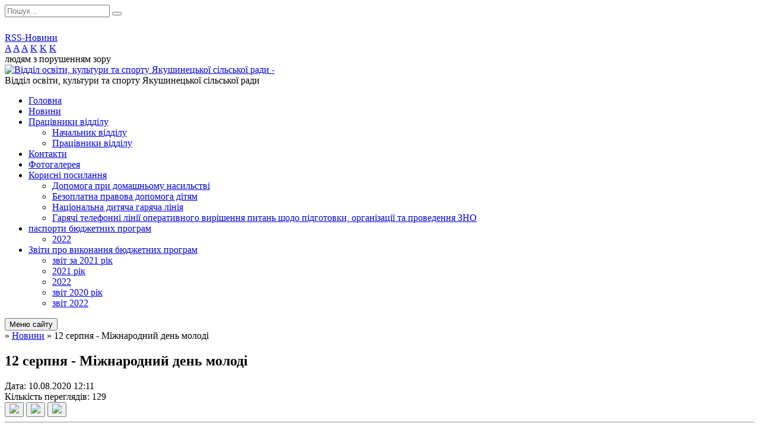

--- FILE ---
content_type: text/html; charset=UTF-8
request_url: https://osv-osvita.gov.ua/news/12-11-46-10-08-2020/
body_size: 16313
content:
<!DOCTYPE html>
<html lang="ua">
<head>
	<!--[if IE]><meta http-equiv="X-UA-Compatible" content="IE=edge"><![endif]-->
	<meta charset="utf-8">
	<meta name="viewport" content="width=device-width, initial-scale=1">
	<!--[if IE]><script>
		document.createElement('header');
		document.createElement('nav');
		document.createElement('main');
		document.createElement('section');
		document.createElement('article');
		document.createElement('aside');
		document.createElement('footer');
		document.createElement('figure');
		document.createElement('figcaption');
	</script><![endif]-->
	<title>12 серпня - Міжнародний день молоді</title>
	<meta name="description" content=". . Бажаєте граючись дізнатись про діяльність Організації Об&amp;#39;єднаних Націй, життя та добробут молоді, права людини, Цілі Сталого Розвитку, участь молоді та виграти класні призи?. Тоді не зволікайте та реєструйтесь на молодіжний батл 12 ">
	<meta name="keywords" content="12, серпня, -, Міжнародний, день, молоді">

	
		<meta property="og:image" content="https://rada.info/upload/users_files/41996790/fffce9e7bfeb90c612f3ddcca0090f18.jpg">
	<meta property="og:image:width" content="1280">
	<meta property="og:image:height" content="486">
				<meta property="og:description" content="

Бажаєте граючись дізнатись про діяльність Організації Об&amp;#39;єднаних Націй, життя та добробут молоді, права людини, Цілі Сталого Розвитку, участь молоді та виграти класні призи?
Тоді не зволікайте та реєструйтесь на молодіжний батл 12 серпня! Вже цієї середи!
&amp;nbsp;Брати участь у батлі можна індивідуально або реєструватися командою.
&amp;nbsp;Починаємо 12 серпня о 17:00.
&amp;nbsp;Гра відбуватиметься на платформі&amp;nbsp;www.open-quiz.com&amp;nbsp;та додатково транслюватиметься на сторінці UNDP Ukraine / ПРООН в Україні та NGO Youth Platform  ГО &amp;quot;Молодіжна Платформа&amp;quot;.
На вас чекають:
&amp;nbsp;П&amp;#39;ять раундів захоплюючих питань,
&amp;nbsp;Цікаві факти про Міжнародний день молоді 12 серпня,
&amp;nbsp;Класні призи: JBL колонка, безпровідні навушники або павербенк з логотипами ООН&amp;nbsp;
Коротка інструкція для участі у квізі:
&amp;nbsp;Збираєте команду (від 1 до 6 учасників/ць), вигадуєте назву та обираєте капітана/ку команди;
&amp;nbsp;Капітан/ка реєструє свою команду за адресою:&amp;nbsp;https://forms.gle/UFoac5PTbesVr4nr9
&amp;nbsp;Підписуєтесь на канал:&amp;nbsp;https://t.me/youthgame, на якому відбуватиметься трансляція питань паралельно із відеотрансляцією;
&amp;nbsp;Після реєстрації, в день гри, перед її початком, організатори надішлють вам посилання на вхід у гру. Кнопки &amp;quot;здати відповідь&amp;quot; нема, що напишете востанню секунду у вікно, те й здалось;
&amp;nbsp;Дивитися трансляцію, де будуть зачитуватися питання та відповіді, можна буде всією командою. Також заздалегідь домовтеся, де ви будете обговорювати питання (це можна робити в Hangouts, Skype, ZOOM, Telegram, чи що там у вас&amp;nbsp;)
&amp;nbsp;Все, що вам потрібно - зареєструвати команду до 18:00 11 серпня та грати!">
		
	
		<meta name="robots" content="">
		
	<link rel="apple-touch-icon" sizes="57x57" href="https://osv.org.ua/apple-icon-57x57.png">
	<link rel="apple-touch-icon" sizes="60x60" href="https://osv.org.ua/apple-icon-60x60.png">
	<link rel="apple-touch-icon" sizes="72x72" href="https://osv.org.ua/apple-icon-72x72.png">
	<link rel="apple-touch-icon" sizes="76x76" href="https://osv.org.ua/apple-icon-76x76.png">
	<link rel="apple-touch-icon" sizes="114x114" href="https://osv.org.ua/apple-icon-114x114.png">
	<link rel="apple-touch-icon" sizes="120x120" href="https://osv.org.ua/apple-icon-120x120.png">
	<link rel="apple-touch-icon" sizes="144x144" href="https://osv.org.ua/apple-icon-144x144.png">
	<link rel="apple-touch-icon" sizes="152x152" href="https://osv.org.ua/apple-icon-152x152.png">
	<link rel="apple-touch-icon" sizes="180x180" href="https://osv.org.ua/apple-icon-180x180.png">
	<link rel="icon" type="image/png" sizes="192x192"  href="https://osv.org.ua/android-icon-192x192.png">
	<link rel="icon" type="image/png" sizes="32x32" href="https://osv.org.ua/favicon-32x32.png">
	<link rel="icon" type="image/png" sizes="96x96" href="https://osv.org.ua/favicon-96x96.png">
	<link rel="icon" type="image/png" sizes="16x16" href="https://osv.org.ua/favicon-16x16.png">
	<link rel="manifest" href="https://osv.org.ua/manifest.json">
	<meta name="msapplication-TileColor" content="#ffffff">
	<meta name="msapplication-TileImage" content="https://osv.org.ua/ms-icon-144x144.png">
	<meta name="theme-color" content="#ffffff">

	<link href="https://fonts.googleapis.com/css?family=Merriweather:400i,700|Roboto:400,400i,700,700i&amp;subset=cyrillic-ext" rel="stylesheet">
	<link rel="stylesheet" href="//osv.org.ua/themes/nature/css/styles_vip.css?ver=1.11">
	<link rel="stylesheet" href="//osv.org.ua/themes/nature/css/10960/theme_vip.css?v=1769176072">
	<!--[if lt IE 9]>
	<script src="https://oss.maxcdn.com/html5shiv/3.7.2/html5shiv.min.js"></script>
	<script src="https://oss.maxcdn.com/respond/1.4.2/respond.min.js"></script>
	<![endif]-->
	<!--[if gte IE 9]>
	<style type="text/css">
		.gradient { filter: none; }
	</style>
	<![endif]-->

</head>
<body class=" right">


		<div id="all_screen">

						<section class="search_menu">
				<div class="wrap">
					<div class="row">
						<div class="grid-25 fl">
							<form action="https://osv-osvita.gov.ua/search/" class="search">
								<input type="text" name="q" value="" placeholder="Пошук..." required>
								<button type="submit" name="search" value="y"><i class="fa fa-search"></i></button>
							</form>
							<a id="alt_version_eye" href="//alt.osv-osvita.gov.ua/"><i class="far fa-eye"></i></a>
						</div>
						<div class="grid-75">
							<div class="row">
								<div class="grid-25" style="padding-top: 13px;">
									<div id="google_translate_element"></div>
								</div>
								<div class="grid-25" style="padding-top: 13px;">
									<a href="https://osv.org.ua/rss/10960/" class="rss"><span><i class="fa fa-rss"></i></span> RSS-Новини</a>
								</div>
								<div class="grid-50 alt_version_block">

									<div class="alt_version">
										<div class="control_button">
											<a href="//alt.osv-osvita.gov.ua/?view=text-small" class="text-small" rel="nofollow">A</a>
											<a href="//alt.osv-osvita.gov.ua/?view=text-medium" class="text-medium" rel="nofollow">A</a>
											<a href="//alt.osv-osvita.gov.ua/?view=text-large" class="text-large" rel="nofollow">A</a>
											<a href="//alt.osv-osvita.gov.ua/?view=text-color-normal" class="text-color-normal" rel="nofollow">K</a>
											<a href="//alt.osv-osvita.gov.ua/?view=text-color-inverse" class="text-color-inverse" rel="nofollow">K</a>
											<a href="//alt.osv-osvita.gov.ua/?view=text-color-colored" class="text-color-colored" rel="nofollow">K</a>
										</div>
										<div class="for_people">
											людям з порушенням зору
										</div>
										<div class="clearfix"></div>
									</div>

								</div>
								<div class="clearfix"></div>
							</div>
						</div>
						<div class="clearfix"></div>
					</div>
				</div>
			</section>
			
			<header>
				<div class="wrap">
					<div class="row">

						<div class="grid-25 logo fl">
							<a href="https://osv-osvita.gov.ua/" id="logo">
								<img src="https://rada.info/upload/users_files/41996790/gerb/Jakushinci_gerb.png" alt="Відділ освіти, культури та спорту Якушинецької сільської ради - ">
							</a>
						</div>
						<div class="grid-75 title fr">
							<div class="slogan_1">Відділ освіти, культури та спорту Якушинецької сільської ради</div>
							<div class="slogan_2"></div>
						</div>
						<div class="clearfix"></div>

					</div>
				</div>
			</header>

			<div class="wrap">
				<section class="middle_block">

					<div class="row">
						<div class="grid-75 fr">
							<nav class="main_menu">
								<ul>
																		<li>
										<a href="https://osv-osvita.gov.ua/main/">Головна</a>
																			</li>
																		<li class="active">
										<a href="https://osv-osvita.gov.ua/news/">Новини</a>
																			</li>
																		<li>
										<a href="https://osv-osvita.gov.ua/pracivniki-viddilu-09-26-20-15-05-2020/">Працівники відділу</a>
																				<ul>
																						<li>
												<a href="https://osv-osvita.gov.ua/nachalnik-viddilu-09-28-28-15-05-2020/">Начальник відділу</a>
																							</li>
																						<li>
												<a href="https://osv-osvita.gov.ua/inspektori-viddilu-09-36-53-15-05-2020/">Працівники відділу</a>
																							</li>
																																</ul>
																			</li>
																		<li>
										<a href="https://osv-osvita.gov.ua/feedback/">Контакти</a>
																			</li>
																		<li>
										<a href="https://osv-osvita.gov.ua/photo/">Фотогалерея</a>
																			</li>
																		<li>
										<a href="https://osv-osvita.gov.ua/korisni-posilannya-13-43-16-13-06-2019/">Корисні посилання</a>
																				<ul>
																						<li>
												<a href="https://osv-osvita.gov.ua/dopomoga-pri-domashnomu-nasilstvi-11-22-04-06-03-2020/">Допомога при домашньому насильстві</a>
																							</li>
																						<li>
												<a href="https://osv-osvita.gov.ua/bezoplatna-pravova-dopomoga-dityam-09-51-53-26-02-2020/">Безоплатна  правова допомога дітям</a>
																							</li>
																						<li>
												<a href="https://osv-osvita.gov.ua/nacionalna-dityacha-garyacha-liniya-11-01-38-25-05-2020/">Національна дитяча гаряча лінія</a>
																							</li>
																						<li>
												<a href="https://osv-osvita.gov.ua/garyachi-telefonni-linii-operativnogo-virishennya-pitan-schodo-pidgotovki-organizacii-ta-provedennya-zno-08-25-35-04-06-2020/">Гарячі телефонні лінії оперативного вирішення питань щодо підготовки, організації та проведення ЗНО</a>
																							</li>
																																</ul>
																			</li>
																		<li>
										<a href="https://osv-osvita.gov.ua/pasporti-bjudzhetnih-program-14-27-51-14-02-2022/">паспорти бюджетних програм</a>
																				<ul>
																						<li>
												<a href="https://osv-osvita.gov.ua/2022-14-39-28-14-02-2022/">2022</a>
																							</li>
																																</ul>
																			</li>
																		<li>
										<a href="https://osv-osvita.gov.ua/zviti-pro-vikonannya-bjudzhetnih-program-12-51-58-17-03-2021/">Звіти про виконання бюджетних програм</a>
																				<ul>
																						<li>
												<a href="https://osv-osvita.gov.ua/zvit-za-2021-rik-15-25-29-07-04-2022/">звіт за 2021 рік</a>
																							</li>
																						<li>
												<a href="https://osv-osvita.gov.ua/2021-rik-10-15-43-11-08-2021/">2021 рік</a>
																							</li>
																						<li>
												<a href="https://osv-osvita.gov.ua/2022-09-09-44-15-12-2021/">2022</a>
																							</li>
																						<li>
												<a href="https://osv-osvita.gov.ua/zvit-2020-rik-12-53-39-17-03-2021/">звіт  2020 рік</a>
																							</li>
																						<li>
												<a href="https://osv-osvita.gov.ua/zvit-2022-09-14-21-20-03-2023/">звіт 2022</a>
																							</li>
																																</ul>
																			</li>
																										</ul>

								<button class="menu-button" id="open-button"><i class="fas fa-bars"></i> Меню сайту</button>

							</nav>
							
							<div class="clearfix"></div>

														<section class="bread_crumbs">
								<div xmlns:v="http://rdf.data-vocabulary.org/#"><a href="/"><i class="fa fa-home"></i></a> &raquo; <a href="/news/">Новини</a>  &raquo; <span>12 серпня - Міжнародний день молоді</span></div>
							</section>
							
							<main>

																											<h1>12 серпня - Міжнародний день молоді</h1>


<div class="row">
	<div class="grid-30 one_news_date">
		Дата: <span>10.08.2020 12:11</span>
	</div>
	<div class="grid-30 one_news_count">
		Кількість переглядів: <span>129</span>
	</div>
		<div class="grid-30 one_news_socials">
		<button class="social_share" data-type="fb"><img src="//osv.org.ua/themes/nature/img/share/fb.png"></button>
		<button class="social_share" data-type="tw"><img src="//osv.org.ua/themes/nature/img/share/tw.png"></button>
		<button class="print_btn" onclick="window.print();"><img src="//osv.org.ua/themes/nature/img/share/print.png"></button>
	</div>
		<div class="clearfix"></div>
</div>

<hr>

<h1><img alt="Фото без опису"  alt="" src="https://rada.info/upload/users_files/41996790/fffce9e7bfeb90c612f3ddcca0090f18.jpg" style="width: 250px; height: 95px;" /></h1>

<h1><span style="font-family:Arial,Helvetica,sans-serif;"><span style="font-size:14px;"><strong>Бажаєте граючись дізнатись про діяльність Організації Об&#39;єднаних Націй, життя та добробут молоді, права людини, Цілі Сталого Розвитку, участь молоді та виграти класні призи?</strong><br />
Тоді не зволікайте та реєструйтесь на молодіжний батл 12 серпня! Вже цієї середи!<br />
<img alt="????" height="16" src="https://static.xx.fbcdn.net/images/emoji.php/v9/t38/1/16/1f46b.png" width="16" />&nbsp;Брати участь у батлі можна індивідуально або реєструватися командою.<br />
<img alt="????" height="16" src="https://static.xx.fbcdn.net/images/emoji.php/v9/tff/1/16/1f4c6.png" width="16" />&nbsp;Починаємо 12 серпня о 17:00.<br />
<img alt="????" height="16" src="https://static.xx.fbcdn.net/images/emoji.php/v9/t8c/1/16/1f4bb.png" width="16" />&nbsp;Гра відбуватиметься на платформі&nbsp;<a href="http://vlada.pp.ua/goto/aHR0cHM6Ly9nbWFpbC51czUubGlzdC1tYW5hZ2UuY29tL3RyYWNrL2NsaWNrP3U9MzkwMjc1YTk3OWY0NDEwOTU0YTExODg3MiZhbXA7aWQ9ZWY0MzQyMDJiZSZhbXA7ZT0yZjdiZTIyMGZh/" target="_blank" rel="nofollow" rel="noreferrer" target="_blank">www.open-quiz.com</a>&nbsp;та додатково транслюватиметься на сторінці UNDP Ukraine / ПРООН в Україні та NGO Youth Platform  ГО &quot;Молодіжна Платформа&quot;.<br />
На вас чекають:<br />
<img alt="??" height="16" src="https://static.xx.fbcdn.net/images/emoji.php/v9/t9e/1/16/27a1.png" width="16" />&nbsp;П&#39;ять раундів захоплюючих питань,<br />
<img alt="??" height="16" src="https://static.xx.fbcdn.net/images/emoji.php/v9/t9e/1/16/27a1.png" width="16" />&nbsp;Цікаві факти про Міжнародний день молоді 12 серпня,<br />
<img alt="??" height="16" src="https://static.xx.fbcdn.net/images/emoji.php/v9/t9e/1/16/27a1.png" width="16" />&nbsp;Класні призи: JBL колонка, безпровідні навушники або павербенк з логотипами ООН&nbsp;<img alt="????" height="16" src="https://static.xx.fbcdn.net/images/emoji.php/v9/t57/1/16/1f609.png" width="16" /><br />
Коротка інструкція для участі у квізі:<br />
<img alt="?" height="16" src="https://static.xx.fbcdn.net/images/emoji.php/v9/t33/1/16/2705.png" width="16" />&nbsp;Збираєте команду (від 1 до 6 учасників/ць), вигадуєте назву та обираєте капітана/ку команди;<br />
<img alt="?" height="16" src="https://static.xx.fbcdn.net/images/emoji.php/v9/t33/1/16/2705.png" width="16" />&nbsp;Капітан/ка реєструє свою команду за адресою:&nbsp;<a href="http://vlada.pp.ua/goto/aHR0cHM6Ly9nbWFpbC51czUubGlzdC1tYW5hZ2UuY29tL3RyYWNrL2NsaWNrP3U9MzkwMjc1YTk3OWY0NDEwOTU0YTExODg3MiZhbXA7aWQ9MDdkOWQwNmE3NSZhbXA7ZT0yZjdiZTIyMGZh/" target="_blank" rel="nofollow" rel="noreferrer" target="_blank">https://forms.gle/UFoac5PTbesVr4nr9</a><br />
<img alt="?" height="16" src="https://static.xx.fbcdn.net/images/emoji.php/v9/t33/1/16/2705.png" width="16" />&nbsp;Підписуєтесь на канал:&nbsp;<a href="http://vlada.pp.ua/goto/aHR0cHM6Ly9nbWFpbC51czUubGlzdC1tYW5hZ2UuY29tL3RyYWNrL2NsaWNrP3U9MzkwMjc1YTk3OWY0NDEwOTU0YTExODg3MiZhbXA7aWQ9YWIzYjNhNmY1YSZhbXA7ZT0yZjdiZTIyMGZh/" target="_blank" rel="nofollow" rel="noreferrer" target="_blank">https://t.me/youthgame</a>, на якому відбуватиметься трансляція питань паралельно із відеотрансляцією;<br />
<img alt="?" height="16" src="https://static.xx.fbcdn.net/images/emoji.php/v9/t33/1/16/2705.png" width="16" />&nbsp;Після реєстрації, в день гри, перед її початком, організатори надішлють вам посилання на вхід у гру. Кнопки &quot;здати відповідь&quot; нема, що напишете востанню секунду у вікно, те й здалось;<br />
<img alt="?" height="16" src="https://static.xx.fbcdn.net/images/emoji.php/v9/t33/1/16/2705.png" width="16" />&nbsp;Дивитися трансляцію, де будуть зачитуватися питання та відповіді, можна буде всією командою. Також заздалегідь домовтеся, де ви будете обговорювати питання (це можна робити в Hangouts, Skype, ZOOM, Telegram, чи що там у вас&nbsp;<img alt="????" height="16" src="https://static.xx.fbcdn.net/images/emoji.php/v9/t4c/1/16/1f642.png" width="16" />)<br />
<img alt="????" height="16" src="https://static.xx.fbcdn.net/images/emoji.php/v9/tbe/1/16/1f3c6.png" width="16" />&nbsp;Все, що вам потрібно - зареєструвати команду до 18:00 11 серпня та грати!</span></span></h1>
<div class="clearfix"></div>

<hr>



<p><a href="https://osv-osvita.gov.ua/news/" class="btn btn-grey">&laquo; повернутися</a></p>																	
							</main>
						</div>
						<div class="grid-25 fl">

							<div class="project_name">
								<a href="https://osv.org.ua/rss/10960/" rel="nofollow" target="_blank" title="RSS-стрічка новин сайту"><i class="fas fa-rss"></i></a>
																								<a href="https://www.facebook.com/groups/486708395373636" rel="nofollow" target="_blank" title="Приєднуйтесь до нас у Facebook"><i class="fab fa-facebook-f"></i></a>																<a href="https://osv-osvita.gov.ua/sitemap/" title="Мапа сайту"><i class="fas fa-sitemap"></i></a>
							</div>
							<aside class="left_sidebar">

																<nav class="sidebar_menu">
									<ul>
																				<li>
											<a href="https://osv-osvita.gov.ua/docs/">Архів документів</a>
																					</li>
																				<li>
											<a href="https://osv-osvita.gov.ua/osvita-14-54-50-11-06-2019/">Освіта</a>
																						<i class="fa fa-chevron-right"></i>
											<ul>
																								<li>
													<a href="https://osv-osvita.gov.ua/rezultati-olimpiad-ta-konkursiv-09-18-43-12-06-2019/">Результати олімпіад та конкурсів</a>
																										<i class="fa fa-chevron-right"></i>
													<ul>
																												<li><a href="https://osv-osvita.gov.ua/pidsumkovi-nakazi-rezultati-olimpiad-konkursiv-2022-10-40-15-02-01-2023/">підсумкові накази результати олімпіад, конкурсів 2022-2023</a></li>
																												<li><a href="https://osv-osvita.gov.ua/zavdannya-olimpiad-20222023-nr-15-54-10-29-11-2022/">завдання олімпіад 2022-2023 н.р.</a></li>
																												<li><a href="https://osv-osvita.gov.ua/zavdannya-olimpiad-konkursiv-20232024-12-06-34-20-11-2023/">Завдання олімпіад, конкурсів 2023-2024</a></li>
																												<li><a href="https://osv-osvita.gov.ua/pidsumkovi-nakazi-20232024-16-27-56-20-11-2023/">підсумкові накази 2023-2024</a></li>
																												<li><a href="https://osv-osvita.gov.ua/organizacijni-nakazi-2023-2024-16-50-40-20-11-2023/">організаційні накази 2023 - 2024</a></li>
																												<li><a href="https://osv-osvita.gov.ua/zavdannya-olimpiad-ta-konkursiv-20242025-08-06-22-05-11-2024/">Завдання олімпіад та конкурсів 2024-2025</a></li>
																												<li><a href="https://osv-osvita.gov.ua/poperedni-rezultati-olimpiad-20242025-08-38-29-07-11-2024/">Попередні результати олімпіад 2024-2025</a></li>
																												<li><a href="https://osv-osvita.gov.ua/organizacijni-nakazi-20242025-08-39-50-07-11-2024/">Організаційні накази 2024-2025</a></li>
																												<li><a href="https://osv-osvita.gov.ua/pidsumkovi-nakazi-20242025-08-40-35-07-11-2024/">Підсумкові накази 2024-2025</a></li>
																																									</ul>
																									</li>
																								<li>
													<a href="https://osv-osvita.gov.ua/harchuvannya-15-08-46-11-06-2019/">Харчування</a>
																										<i class="fa fa-chevron-right"></i>
													<ul>
																												<li><a href="https://osv-osvita.gov.ua/nassr-10-00-22-19-05-2020/">НАССР</a></li>
																												<li><a href="https://osv-osvita.gov.ua/pro-vstanovlennya-batkivskoi-plati-za--harchuvannya--ditej-v-zakladah-doshkilnoi-osviti-yakushineckoi-silskoi-radi-u-2025-roci-08-25-58-27-12-2024/">Про встановлення батьківської плати  за   харчування    дітей     в     закладах  дошкільної      освіти     Якушинецької  сільської ради у 2026 році</a></li>
																												<li><a href="https://osv-osvita.gov.ua/pro-vstanovlennya-vartosti-garyachogo-harchuvannya-v-zakladah-zagalnoi-serednoi-osviti-yakushineckoi-silskoi-radi-u-2025-roci-08-27-11-27-12-2024/">Про встановлення вартості  гарячого  харчування  в закладах загальної  середньої     освіти     Якушинецької  сільської ради у 2026 році</a></li>
																												<li><a href="https://osv-osvita.gov.ua/pro-zatverdzhennya-vartosti-platnoi-poslugi-z-harchuvannya-v-zakladah-zagalnoi-serednoi-osviti-yakushineckoi-teritorialnoi-gromadi-na-2025-rik-08-30-0/">Про затвердження вартості платної послуги з харчування в закладах загальної середньої освіти Якушинецької територіальної громади на 2026 рік</a></li>
																																									</ul>
																									</li>
																								<li>
													<a href="https://osv-osvita.gov.ua/pidgotovka-do-novogo-navchalnogo-roku-09-19-34-12-06-2019/">Підготовка до нового навчального року</a>
																										<i class="fa fa-chevron-right"></i>
													<ul>
																												<li><a href="https://osv-osvita.gov.ua/akti-obstezhen-zahisnih-sporud-13-07-50-13-09-2022/">Акти обстежень захисних споруд</a></li>
																												<li><a href="https://osv-osvita.gov.ua/pidruchniki-dlya-3-klasu-na-20202021-nr-12-23-46-27-05-2020/">Підручники для 3 класу на 2020/2021 н.р.</a></li>
																												<li><a href="https://osv-osvita.gov.ua/pidruchniki-dlya-7-klasu-na-20202021-nr-12-25-58-27-05-2020/">Підручники для 7 класу на 2020/2021 н.р.</a></li>
																																									</ul>
																									</li>
																								<li>
													<a href="https://osv-osvita.gov.ua/konkurs-na-zamischennya-vakantnoi-posadi-08-21-24-04-03-2021/">КОНКУРС НА ЗАМІЩЕННЯ ВАКАНТНОЇ ПОСАДИ</a>
																										<i class="fa fa-chevron-right"></i>
													<ul>
																												<li><a href="https://osv-osvita.gov.ua/konkurs-na-zamischennya-posadi-direktora-komunalnogo-zakladu-yakushineckij-licej-vinnickoi-oblasti-09-44-38-04-07-2023/">Конкурс на заміщення посади директора комунального закладу "Якушинецький ліцей" Вінницької області</a></li>
																												<li><a href="https://osv-osvita.gov.ua/konkurs-na-zamischennya-posadi-direktora-komunalnogo-zakladu-zarvanecka-gimnaziya-yaushineckoi-silskoi-radi-vinnickoi-oblasti-09-48-31-04-07-2023/">Конкурс на заміщення посади директора комунального закладу "Зарванецька гімназія Яушинецької сільської ради Вінницької області"</a></li>
																												<li><a href="https://osv-osvita.gov.ua/konkurs-na-zamischennya-vakantnoi-posadi-direktora-ku-centr-finansovogospodarskogo-obslugovuvannya-komunalnih-zakladiv-ustanov-pidpriemstv-yakushineck/">Конкурс на заміщення вакантної посади директора КУ "Центр фінансово-господарського обслуговування комунальних закладів, установ, підприємств" Якушинецької сільської ради</a></li>
																												<li><a href="https://osv-osvita.gov.ua/konkurs-na-zamischennya-vakantnoi-posadi-direktora-kz-pultiveckij-licej-12-47-02-11-05-2021/">Конкурс на заміщення вакантної посади директора КЗ "Пултівецький ліцей"</a></li>
																												<li><a href="https://osv-osvita.gov.ua/konkurs-na-zamischennya-vakantnoi-posadi-direktora-kz-nekrasovskij-licej-12-59-15-11-05-2021/">Конкурс на заміщення вакантної посади директора КЗ "Некрасовський ліцей"</a></li>
																												<li><a href="https://osv-osvita.gov.ua/konkurs-na-zamischennya-vakantnoi-posadi-direktora-komunalnogo-zakladu-dashkoveckij-licej-yakushineckoi-silskoi-radi-vinnickoi-olblasti-10-26-36-01-07/">Конкурс на заміщення вакантної посади директора комунального закладу "Дашковецький ліцей Якушинецької сільської ради Вінницької олбласті"</a></li>
																												<li><a href="https://osv-osvita.gov.ua/konkurs-na-zamischennya-vakantnoi-posadi-direktora-komunalnoi-ustanovi-ksaverivska-pochatkova-shkola-yakushineckoi-silskoi-radi-vinnickoi-olblasti-12-/">Конкурс на заміщення вакантної посади директора комунальної установи "Ксаверівська початкова школа Якушинецької сільської ради Вінницької олбласті"</a></li>
																																									</ul>
																									</li>
																								<li>
													<a href="https://osv-osvita.gov.ua/atestaciya-pedagogichnih-pracivnikiv-20222023-14-09-42-18-10-2022/">АТЕСТАЦІЯ ПЕДАГОГІЧНИХ ПРАЦІВНИКІВ  2024-2025</a>
																									</li>
																								<li>
													<a href="https://osv-osvita.gov.ua/zamovlennya-pidruchnikiv-10-34-23-13-03-2023/">Замовлення підручників</a>
																										<i class="fa fa-chevron-right"></i>
													<ul>
																												<li><a href="https://osv-osvita.gov.ua/zamovlennya-pidruchnikiv-1-klas-15-25-39-22-05-2023/">Замовлення підручників 1 клас</a></li>
																												<li><a href="https://osv-osvita.gov.ua/zamovlennya-pidruchnikiv-10-klas-15-27-48-22-05-2023/">Замовлення підручників 10 клас</a></li>
																																									</ul>
																									</li>
																								<li>
													<a href="https://osv-osvita.gov.ua/zakladi-osviti-12-33-57-11-06-2021/">ЗАКЛАДИ ОСВІТИ</a>
																									</li>
																								<li>
													<a href="https://osv-osvita.gov.ua/vibir-pidruchnikiv-13-35-50-02-04-2025/">Вибір підручників</a>
																									</li>
																								<li>
													<a href="https://osv-osvita.gov.ua/teritoriya-obslugovuvannya-11-30-55-09-04-2025/">Територія обслуговування</a>
																									</li>
																																			</ul>
																					</li>
																				<li>
											<a href="https://osv-osvita.gov.ua/kultura-15-09-56-11-06-2019/">Культура</a>
																						<i class="fa fa-chevron-right"></i>
											<ul>
																								<li>
													<a href="https://osv-osvita.gov.ua/kulturnomistecki-zahodi-09-45-29-12-06-2019/">Культурно-мистецькі масові заходи</a>
																										<i class="fa fa-chevron-right"></i>
													<ul>
																												<li><a href="https://osv-osvita.gov.ua/festival-ukrainskoi-svyatkovoobryadovoi-kulturi-vesnyanogo-ciklu-yakushinecki-vesnospivi-2020-14-52-10-05-03-2020/">Фестиваль української святково-обрядової культури зимового  циклу "Якушинецькі поколядини"</a></li>
																																									</ul>
																									</li>
																								<li>
													<a href="https://osv-osvita.gov.ua/tvorchi-kolektivi-09-48-30-12-06-2019/">Творчі колективи</a>
																										<i class="fa fa-chevron-right"></i>
													<ul>
																												<li><a href="https://osv-osvita.gov.ua/narodnij-amatorskij-vokalnij-ansambl-narodnoi-pisni-podilskij-kolorit-12-35-33-12-06-2019/">Народний аматорський вокальний ансамбль народної пісні "Подільський колорит"</a></li>
																												<li><a href="https://osv-osvita.gov.ua/zhinochij-vokalnij-ansambl-verbichenka-09-49-38-12-06-2019/">Народний аматорський жіночий вокальний ансамбль "Вербиченька"</a></li>
																												<li><a href="https://osv-osvita.gov.ua/zhinochij-vokalnij-ansambl-10-57-49-12-06-2019/">Жіночий вокальний ансамбль "Майданські молодички"</a></li>
																												<li><a href="https://osv-osvita.gov.ua/zhinoche-vokalne-trio-triolajk-12-29-29-12-06-2019/">Жіноче вокальне тріо "ТріОлайк"</a></li>
																												<li><a href="https://osv-osvita.gov.ua/zhinoche-vokalne-trio-oksana-12-30-02-12-06-2019/">Жіноче вокальне тріо "Оксана"</a></li>
																												<li><a href="https://osv-osvita.gov.ua/vokalnij-gurt-ememdens-12-32-50-12-06-2019/">Вокальний гурт "Емемденс"</a></li>
																												<li><a href="https://osv-osvita.gov.ua/horeografichnij-kolektiv-akcent-12-36-28-12-06-2019/">Хореографічний колектив "Акцент"</a></li>
																												<li><a href="https://osv-osvita.gov.ua/gurtok-dekorativnoprikladnogo-mistectva-zoloti-ruchki-14-54-57-10-02-2020/">Гурток декоративно-прикладного мистецтва "ЗОЛОТІ РУЧКИ"</a></li>
																												<li><a href="https://osv-osvita.gov.ua/gurtok-dekorativnoprikladnogo-mistectva-charivna-golka-14-58-10-10-02-2020/">Гурток декоративно-прикладного мистецтва "ЧАРІВНА ГОЛКА"</a></li>
																												<li><a href="https://osv-osvita.gov.ua/vokalnij-duet-rozmaj-15-21-23-10-02-2020/">Вокальний дует "РОЗМАЙ"</a></li>
																												<li><a href="https://osv-osvita.gov.ua/samodiyalne-literaturnomistecke-ljubitelske-obednannya-pisenne-dzherelo-15-39-03-10-02-2020/">Самодіяльне літературно-мистецьке любительське об`єднання "ПІСЕННЕ ДЖЕРЕЛО"</a></li>
																												<li><a href="https://osv-osvita.gov.ua/gurtok-teatralnogo-mistectva-elegiya-15-44-03-10-02-2020/">Гурток театрального мистецтва "ЕЛЕГІЯ"</a></li>
																												<li><a href="https://osv-osvita.gov.ua/gurtok-solnogo-spivu-16-07-37-10-02-2020/">Гурток сольного співу</a></li>
																																									</ul>
																									</li>
																								<li>
													<a href="https://osv-osvita.gov.ua/konkursna-diyalnist-10-24-35-12-06-2019/">Конкурсна діяльність</a>
																										<i class="fa fa-chevron-right"></i>
													<ul>
																												<li><a href="https://osv-osvita.gov.ua/vinnytsia-show-voice-10-50-32-12-06-2019/">Vinnytsia Show Voice</a></li>
																																									</ul>
																									</li>
																								<li>
													<a href="https://osv-osvita.gov.ua/zakladi-kulturi-08-35-04-13-05-2020/">Заклади культури</a>
																									</li>
																																			</ul>
																					</li>
																				<li>
											<a href="https://osv-osvita.gov.ua/sport-15-10-17-11-06-2019/">Спорт</a>
																					</li>
																				<li>
											<a href="https://osv-osvita.gov.ua/turizm-15-10-36-11-06-2019/">Туризм</a>
																						<i class="fa fa-chevron-right"></i>
											<ul>
																								<li>
													<a href="https://osv-osvita.gov.ua/turistichni-obekti-10-25-52-12-06-2019/">Туристичні об'єкти</a>
																									</li>
																																			</ul>
																					</li>
																				<li>
											<a href="https://osv-osvita.gov.ua/normativnopravove-zabezpechennya-14-08-48-24-01-2020/">Нормативно-правове забезпечення</a>
																						<i class="fa fa-chevron-right"></i>
											<ul>
																								<li>
													<a href="https://osv-osvita.gov.ua/osvita-14-09-16-24-01-2020/">Освіта</a>
																										<i class="fa fa-chevron-right"></i>
													<ul>
																												<li><a href="https://osv-osvita.gov.ua/nakaz-mon-vid-19022021-№235-pro-zatverdzhennya-tipovoi-osvitnoi-programi-dlya-59-klasiv-zakladiv-zagalnoi-serednoi-osviti-08-10-05-23-03-2021/">Наказ МОН від 19.02.2021 №235 Про затвердження типової освітньої програми для 5-9 класів закладів загальної середньої освіти</a></li>
																												<li><a href="https://osv-osvita.gov.ua/zakon-ukraini-pro-povnu-zagalnu-serednju-osvitu-10-14-11-16-04-2020/">Закон України про повну загальну середню освіту</a></li>
																												<li><a href="https://osv-osvita.gov.ua/nakaz-mon-vid-28122019r-08-34-08-19-02-2020/">Наказ МОН від 28.12.2019р. Деякі питання реагування на випадки булінгу (цькування) та застосування заходів виховного впливу в закладах освіти</a></li>
																												<li><a href="https://osv-osvita.gov.ua/nakaz-mon-vid-25062018-№-693-pro-zatverdzhennya-tipovoi-osvitnoi-programi-specialnih-zakladiv-zagalnoi-serednoi-osviti-i-stupenya-dlya-ditej-z-osobliv/">Наказ МОН від 25.06.2018 № 693 Про затвердження типової освітньої програми спеціальних закладів загальної середньої освіти І ступеня для дітей з особливими освітніми потребами</a></li>
																												<li><a href="https://osv-osvita.gov.ua/zakon-ukraini-pro-vnesennya-zmin-do-deyakih-zakoniv-ukraini-schodo-okremih-pitan-zavershennya-20192020-navchalnogo-roku-09-08-55-08-07-2020/">Закон України Про внесення змін до деяких законів України щодо окремих питань завершення 2019/2020 навчального року</a></li>
																												<li><a href="https://osv-osvita.gov.ua/zakon-ukraini-pro-osvitu-12-12-55-13-05-2020/">Закон України "Про освіту"</a></li>
																												<li><a href="https://osv-osvita.gov.ua/zakon-ukraini-pro-doshkilnu-osvitu-12-14-05-13-05-2020/">Закон України "Про дошкільну освіту"</a></li>
																												<li><a href="https://osv-osvita.gov.ua/ukaz-prezidenta-ukraini-№1952020-pro-nacionalnu-strategiju-rozbudovi-bezpechnogo-i-zdorovogo-osvitnogo-seredovischa-u-novij-ukrainskij-shkoli-08-17-58/">Указ президента України №195/2020 Про Національну стратегію розбудови безпечного і здорового  освітнього середовища у новій українській школі</a></li>
																												<li><a href="https://osv-osvita.gov.ua/nakaz-mon-vid-25062018-№-676-pro-zatverdzhennya-instrukcii-z-dilovodstva-u-zakladah-zagalnoi-serednoi-osviti-08-26-13-05-06-2020/">Наказ МОН від 25.06.2018 № 676 Про затвердження Інструкції з діловодства у закладах загальної середньої освіти</a></li>
																												<li><a href="https://osv-osvita.gov.ua/nakaz-mon-ukraini-vid-13022018-№-137-pro-zatverdzhennya-primirnogo-perelikuzasobiv-navchannya-ta-obladnannya-navchalnogo-i-zagalnogo-priznachennyadlya/">Наказ МОН України від 13.02.2018 № 137 Про затвердження Примірного перелікузасобів навчання та обладнання навчального і загального призначеннядля навчальних кабінетів  початкової школи</a></li>
																																									</ul>
																									</li>
																								<li>
													<a href="https://osv-osvita.gov.ua/kultura-16-28-12-15-06-2020/">Культура</a>
																										<i class="fa fa-chevron-right"></i>
													<ul>
																												<li><a href="https://osv-osvita.gov.ua/zakon-ukraini-pro-kulturu-16-45-53-15-06-2020/">Закон України Про культуру</a></li>
																												<li><a href="https://osv-osvita.gov.ua/zakon-ukraini-pro-biblioteki-i-bibliotechnu-spravu-16-51-15-15-06-2020/">Закон України Про бібліотеки і бібліотечну справу</a></li>
																												<li><a href="https://osv-osvita.gov.ua/zakon-ukraini-pro-ohoronu-kulturnoi-spadschini-16-54-40-15-06-2020/">Закон України  Про охорону культурної спадщини</a></li>
																												<li><a href="https://osv-osvita.gov.ua/konvenciya-pro-ohoronu-nematerialnoi-kulturnoi-spadschini-16-57-19-15-06-2020/">Конвенція  про охорону нематеріальної культурної спадщини</a></li>
																												<li><a href="https://osv-osvita.gov.ua/konvenciya-pro-ohoronu-vsesvitnoi-kulturnoi-i-prirodnoi-spadschini-16-58-37-15-06-2020/">Конвенція  про охорону всесвітньої культурної  і природної спадщини</a></li>
																												<li><a href="https://osv-osvita.gov.ua/polozhennya-pro-klubnij-zaklad-08-21-33-16-06-2020/">Положення  про клубний заклад</a></li>
																												<li><a href="https://osv-osvita.gov.ua/zagalne-polozhennya-pro-klubne-formuvannya-zakladu-kulturi-sistemi-ministerstva-kulturi-i-mistectv-ukraini-08-23-31-16-06-2020/">Загальне положення про клубне формування закладу культури системи Міністерства культури і мистецтв України</a></li>
																												<li><a href="https://osv-osvita.gov.ua/pro-polozhennya-pro-narodnij-zrazkovij-amatorskij-kolektiv-studiju-zakladiv-kulturi--sistemi-ministerstva-kulturi-ukraini-08-25-51-16-06-2020/">Про Положення про народний (зразковий) аматорський колектив (студію) закладів культури   системи Міністерства культури України</a></li>
																												<li><a href="https://osv-osvita.gov.ua/nakaz-minkulturi-vid-18102005-№-745-pro-vporyadkuvannya-umov-oplati-praci-pracivnikiv-kulturi-na-osnovi-edinoi-tarifnoi-sitki-08-28-58-16-06-2020/">Наказ Мінкультури від 18.10.2005 № 745 Про впорядкування умов оплати праці працівників культури на основі Єдиної тарифної сітки</a></li>
																												<li><a href="https://osv-osvita.gov.ua/postanova-kmu-vid-18102002-№-745-pitannya-viplati-pracivnikam-derzhavnih-i-komunalnih-klubnih-zakladiv-parkiv-kulturi-ta-vidpochinku-centriv-budinkiv-/">Постанова КМУ від 18.10.2002 № 745 Питання виплати працівникам державних і комунальних клубних закладів, парків культури та відпочинку, центрів (будинків) народної творчості, центрів культури та дозвілля, інших культурно-освітніх центрів доплати за в</a></li>
																												<li><a href="https://osv-osvita.gov.ua/zakon-ukraini-pro-vnesennya-zmin-do-deyakih-zakonodavchih-aktiv-ukraini-schodo-zaprovadzhennya-kontraktnoi-formi-roboti-u-sferi-kulturi-ta-konkursnoi-/">Закон України Про внесення змін до деяких законодавчих актів України щодо запровадження контрактної форми роботи у сфері культури та конкурсної процедури призначення керівників державних та комунальних закладів культури</a></li>
																												<li><a href="https://osv-osvita.gov.ua/nakaz-ministerstva-kulturi-ukraini--vid-20092011-№-76701611-pro-zatverdzhennya-primirnih-shtatnih--normativiv-klubnih-zakladiv-centriv-narodnoi-tvorch/">Наказ Міністерства культури України    від 20.09.2011  №  767/0/16-11 Про затвердження примірних штатних   нормативів клубних закладів, центрів народної  творчості, парків культури та відпочинку  та інших культурно-освітніх центрів і установ   держав</a></li>
																												<li><a href="https://osv-osvita.gov.ua/nakaz-ministerstva-kulturi-ukraini-vid-16072007-№-44-pro-zatverdzhennya-polozhennya-pro-provedennya-atestacii-pracivnikiv-pidpriemstv-ustanov-organiza/">Наказ Міністерства культури України від 16.07.2007  № 44  Про затвердження Положення  про проведення атестації  працівників підприємств, установ,  організацій та закладів галузі культури</a></li>
																												<li><a href="https://osv-osvita.gov.ua/postanova-kmu-vid-6-ljutogo-2019-r-№-72-pro-zatverdzhennya-derzhavnih-socialnih-normativiv-zabezpechennya-naselennya-publichnimi-bibliotekami-v-ukrain/">Постанова КМУ від 6 лютого 2019 р. № 72 Про затвердження Державних соціальних нормативів забезпечення населення публічними бібліотеками в Україні</a></li>
																												<li><a href="https://osv-osvita.gov.ua/postanova-kmu-vid-12122011-№-1271-pro-zatverdzhennya-pereliku-platnih-poslug-yaki-mozhut-nadavatisya-derzhavnimi-i-komunalnimi-zakladami-kulturi-09-25/">Постанова КМУ від 12.12.2011 № 1271 Про затвердження переліку платних послуг, які можуть надаватися державними і комунальними закладами культури</a></li>
																												<li><a href="https://osv-osvita.gov.ua/zakon-ukraini-pro-profesijnij-rozvitok-pracivnikiv-14-41-06-16-06-2020/">Закон України Про професійний розвиток працівників</a></li>
																												<li><a href="https://osv-osvita.gov.ua/zakon-ukraini-pro-muzei-ta-muzejnu-spravu-14-42-53-16-06-2020/">Закон України Про музеї та музейну справу</a></li>
																												<li><a href="https://osv-osvita.gov.ua/nakaz-ministerstva-kulturi-ukraini-vid-15102013-№-983-pro-zatverdzhennya-derzhavnogo-standartu-nadannya-bezoplatnih-poslug-klubnimi-ta-bibliotechnimi-/">Наказ Міністерства культури України від 15.10.2013  № 983 Про затвердження Державного стандарту надання безоплатних послуг клубними та бібліотечними закладами культури державної та комунальної форм власності</a></li>
																												<li><a href="https://osv-osvita.gov.ua/ukaz-prezidenta-ukraini-№3292020-pro-zahodi-schodo-pidtrimki-sferi-kulturi-ohoroni-kulturnoi-spadschini-rozvitku-kreativnih-industrij-ta-turizmu-13-30/">УКАЗ ПРЕЗИДЕНТА УКРАЇНИ №329/2020 Про заходи щодо підтримки сфери культури, охорони культурної спадщини, розвитку креативних індустрій та туризму</a></li>
																																									</ul>
																									</li>
																								<li>
													<a href="https://osv-osvita.gov.ua/sport-14-15-30-24-01-2020/">Спорт</a>
																									</li>
																								<li>
													<a href="https://osv-osvita.gov.ua/polozhennya-pro-viddil-osviti-kulturi-ta-sportu-yakushineckoi-silskoi-radi-09-32-49-04-09-2020/">ПОЛОЖЕННЯ про відділ освіти, культури та спорту Якушинецької  сільської ради</a>
																									</li>
																																			</ul>
																					</li>
																				<li>
											<a href="https://osv-osvita.gov.ua/more_news2/">Події</a>
																					</li>
																				<li>
											<a href="https://osv-osvita.gov.ua/ku-inkljuzivnoresursnij-centr-yakushineckoi-silskoi-radi-12-27-11-02-02-2021/">КУ "ІНКЛЮЗИВНО-РЕСУРСНИЙ ЦЕНТР ЯКУШИНЕЦЬКОЇ СІЛЬСЬКОЇ РАДИ"</a>
																						<i class="fa fa-chevron-right"></i>
											<ul>
																								<li>
													<a href="https://osv-osvita.gov.ua/organizaciya-navchannya-z-oop-13-21-37-02-09-2021/">Організація навчання з ООП</a>
																									</li>
																								<li>
													<a href="https://osv-osvita.gov.ua/poslugi-09-21-50-04-02-2021/">ПОСЛУГИ</a>
																									</li>
																								<li>
													<a href="https://osv-osvita.gov.ua/poryadok-roboti-centru-12-28-22-02-02-2021/">ПОРЯДОК РОБОТИ ЦЕНТРУ</a>
																									</li>
																								<li>
													<a href="https://osv-osvita.gov.ua/poryadok-roboti-centru-12-30-26-02-02-2021/">ПРАЦІВНИКИ ЦЕНТРУ</a>
																									</li>
																								<li>
													<a href="https://osv-osvita.gov.ua/zvit-pro-diyalnist-za-20192020-rik-12-36-28-02-02-2021/">ЗВІТ ПРО ДІЯЛЬНІСТЬ ЗА 2019-2020 РІК</a>
																									</li>
																																			</ul>
																					</li>
																				<li>
											<a href="https://osv-osvita.gov.ua/finansova-diyalnist-14-35-19-12-12-2023/">фінансова діяльність</a>
																						<i class="fa fa-chevron-right"></i>
											<ul>
																								<li>
													<a href="https://osv-osvita.gov.ua/bjudzhetnij-zapit-2025-12-02-45-16-12-2024/">Бюджетний запит 2025</a>
																									</li>
																								<li>
													<a href="https://osv-osvita.gov.ua/zvit-pro-vikonannya-pasportu-2024-rik-10-05-59-03-02-2025/">звіт про виконання паспорту 2024 рік</a>
																									</li>
																								<li>
													<a href="https://osv-osvita.gov.ua/pasport-ustanovi-2025-10-06-24-03-02-2025/">паспорт установи 2025</a>
																									</li>
																								<li>
													<a href="https://osv-osvita.gov.ua/bjudzhetnij-zapit-2026-15-04-15-18-12-2025/">Бюджетний запит 2026</a>
																									</li>
																								<li>
													<a href="https://osv-osvita.gov.ua/bjudzhetnij-zapit-2026-15-04-18-18-12-2025/">Бюджетний запит 2026</a>
																									</li>
																																			</ul>
																					</li>
																				<li>
											<a href="https://osv-osvita.gov.ua/plan-roboti-viddilu-osviti-kulturi-ta-sportu-yakushineckoi-silskoi-radi-na-2024-rik-15-33-22-04-01-2024/">План роботи відділу освіти, культури та спорту Якушинецької сільської ради на 2026 рік</a>
																					</li>
																				<li>
											<a href="https://osv-osvita.gov.ua/kolegiya-viddilu-osviti-kulturi-ta-sportu-yakushineckoi-silskoi-radi-15-34-24-04-01-2024/">Колегія відділу освіти, культури та спорту Якушинецької сільської ради</a>
																						<i class="fa fa-chevron-right"></i>
											<ul>
																								<li>
													<a href="https://osv-osvita.gov.ua/polozhennya-pro-kolegiju-15-39-03-04-01-2024/">Положення про колегію</a>
																									</li>
																								<li>
													<a href="https://osv-osvita.gov.ua/sklad-kolegii-u-2024-roci-15-39-53-04-01-2024/">Склад колегії у 2024 році</a>
																									</li>
																								<li>
													<a href="https://osv-osvita.gov.ua/materiali-zasidannya-№-1-28022024-16-34-40-05-03-2024/">МАТЕРІАЛИ ЗАСІДАННЯ № 1 28.02.2024</a>
																									</li>
																								<li>
													<a href="https://osv-osvita.gov.ua/materiali-zasidannya-№-2-30042024-08-12-48-30-04-2024/">Матеріали засідання № 2 30.04.2024</a>
																									</li>
																																			</ul>
																					</li>
																				<li>
											<a href="https://osv-osvita.gov.ua/bezbarernist-15-53-54-07-10-2024/">Безбар'єрність</a>
																						<i class="fa fa-chevron-right"></i>
											<ul>
																								<li>
													<a href="https://osv-osvita.gov.ua/zakladi-kulturi-15-02-24-18-10-2024/">Заклади культури</a>
																									</li>
																								<li>
													<a href="https://osv-osvita.gov.ua/zzso-16-05-14-07-10-2024/">ЗЗСО</a>
																									</li>
																								<li>
													<a href="https://osv-osvita.gov.ua/zdo-16-14-52-07-10-2024/">ЗДО</a>
																									</li>
																								<li>
													<a href="https://osv-osvita.gov.ua/metodichni-rekomendacii-schodo-zabezpechennya-dostupnosti-budivel-primischen-ta-inshoi-infrastrukturi-zakladiv-osviti-dlya-malomobilnih-grup-naselenny/">Методичні рекомендації щодо забезпечення доступності будівель, приміщень та іншої інфраструктури закладів освіти для маломобільних груп населення</a>
																									</li>
																																			</ul>
																					</li>
																				<li>
											<a href="https://osv-osvita.gov.ua/civilnij-zahist-ta-pozhezhna-bezpeka-12-10-08-18-10-2022/">ЦИВІЛЬНИЙ ЗАХИСТ ТА ПОЖЕЖНА БЕЗПЕКА</a>
																						<i class="fa fa-chevron-right"></i>
											<ul>
																								<li>
													<a href="https://osv-osvita.gov.ua/normativnopravove-zabezpechennya-12-10-45-18-10-2022/">НОРМАТИВНО-ПРАВОВЕ ЗАБЕЗПЕЧЕННЯ</a>
																									</li>
																								<li>
													<a href="https://osv-osvita.gov.ua/metodichni-materiali-12-12-10-18-10-2022/">МЕТОДИЧНІ МАТЕРІАЛИ</a>
																										<i class="fa fa-chevron-right"></i>
													<ul>
																												<li><a href="https://osv-osvita.gov.ua/abetka-bezpeki-12-16-48-18-10-2022/">АБЕТКА БЕЗПЕКИ</a></li>
																												<li><a href="https://osv-osvita.gov.ua/pamyatki-plakati-rekomendacii-13-20-42-22-12-2022/">пам'ятки, плакати рекомендації</a></li>
																												<li><a href="https://osv-osvita.gov.ua/posibnik-pozhezhna-bezpeka-ta-civilnij-zahist-08-52-50-26-12-2022/">посібник "Пожежна безпека та цивільний захист"</a></li>
																																									</ul>
																									</li>
																																			</ul>
																					</li>
																				<li>
											<a href="https://osv-osvita.gov.ua/metodichna-robota-08-57-37-14-11-2023/">МЕТОДИЧНА РОБОТА</a>
																						<i class="fa fa-chevron-right"></i>
											<ul>
																								<li>
													<a href="https://osv-osvita.gov.ua/konkurs-fragmentiv-videourokiv-pedagogichnij-vernisazh-08-50-44-25-03-2025/">Конкурс фрагментів відеоуроків "Педагогічний вернісаж"</a>
																										<i class="fa fa-chevron-right"></i>
													<ul>
																												<li><a href="https://osv-osvita.gov.ua/20232024-nr-09-01-21-25-03-2025/">2023-2024 н.р.</a></li>
																												<li><a href="https://osv-osvita.gov.ua/20242025-nr-09-10-05-25-03-2025/">2024-2025 н.р.</a></li>
																																									</ul>
																									</li>
																								<li>
													<a href="https://osv-osvita.gov.ua/metodimchni-komisii-08-30-42-27-12-2024/">Методичні комісії</a>
																										<i class="fa fa-chevron-right"></i>
													<ul>
																												<li><a href="https://osv-osvita.gov.ua/mk-prirodnichoi-galuzi-08-37-21-27-12-2024/">МК природничої галузі</a></li>
																												<li><a href="https://osv-osvita.gov.ua/mk-gromadyanskoi-ta-istorichnoi-galuzi-08-37-54-27-12-2024/">МК громадянської та історичної галузі</a></li>
																												<li><a href="https://osv-osvita.gov.ua/mk-misteckoi-ta-tehnologichnoi-galuzi-08-38-30-27-12-2024/">МК мистецької та технологічної галузі</a></li>
																												<li><a href="https://osv-osvita.gov.ua/mk-movnoliteraturnoi-galuzi-anglijska-mova-08-39-11-27-12-2024/">МК мовно-літературної галузі (англійська мова)</a></li>
																												<li><a href="https://osv-osvita.gov.ua/mk-movnoliteraturnoi-galuzi-ukrainska-mova-literatura-ta-zarubizhna-literatura-08-40-01-27-12-2024/">МК мовно-літературної галузі (українська мова, література та зарубіжна література)</a></li>
																												<li><a href="https://osv-osvita.gov.ua/mk-matematichnoi-ta-informacijnoi-galuzi-matematika-informatika-fizika-08-41-02-27-12-2024/">МК математичної та інформаційної галузі (математика, інформатика, фізика)</a></li>
																												<li><a href="https://osv-osvita.gov.ua/mk-fizichna-kultura-ta-zahist-ukraini-08-42-03-27-12-2024/">МК фізична культура та Захист України</a></li>
																												<li><a href="https://osv-osvita.gov.ua/mk-pochatkova-osvita-08-42-27-27-12-2024/">МК початкова освіта</a></li>
																																									</ul>
																									</li>
																								<li>
													<a href="https://osv-osvita.gov.ua/shkola-molodogo-vchitelya-08-36-42-27-12-2024/">Школа молодого вчителя</a>
																										<i class="fa fa-chevron-right"></i>
													<ul>
																												<li><a href="https://osv-osvita.gov.ua/polozhennya-pro-shkolu-molodogo-vchitelya-08-46-27-27-12-2024/">Положення про школу молодого вчителя</a></li>
																																									</ul>
																									</li>
																								<li>
													<a href="https://osv-osvita.gov.ua/naukovometodichna-rada-16-31-24-28-11-2023/">Науково-методична рада</a>
																									</li>
																																			</ul>
																					</li>
																				<li>
											<a href="https://osv-osvita.gov.ua/kz-dityacha-junacka-sportivna-shkola-patriot-09-03-27-14-11-2023/">КЗ "Дитяча юнацька спортивна школа "ЛЕГІОН"</a>
																						<i class="fa fa-chevron-right"></i>
											<ul>
																								<li>
													<a href="https://osv-osvita.gov.ua/rozklad-navchalnotrenuvalnih-zanyat-15-57-17-05-09-2024/">Розклад навчально-тренувальних занять</a>
																									</li>
																								<li>
													<a href="https://osv-osvita.gov.ua/pracivniki-zakladu-09-04-25-14-11-2023/">Працівники закладу</a>
																									</li>
																																			</ul>
																					</li>
																				<li>
											<a href="https://osv-osvita.gov.ua/kz-zdo-dzherelce-yakushineckoi-silskoi-radi-08-13-53-30-04-2024/">КЗ "ЗДО "Джерельце" Якушинецької сільської ради</a>
																						<i class="fa fa-chevron-right"></i>
											<ul>
																								<li>
													<a href="https://osv-osvita.gov.ua/pracivniki-zakladu-08-14-53-30-04-2024/">Працівники закладу</a>
																									</li>
																								<li>
													<a href="https://osv-osvita.gov.ua/grafik-roboti-08-15-17-30-04-2024/">Графік роботи</a>
																									</li>
																								<li>
													<a href="https://osv-osvita.gov.ua/prozorist-ta-vidkritist-zakladu-08-15-43-30-04-2024/">Прозорість та відкритість закладу</a>
																									</li>
																																			</ul>
																					</li>
																				<li>
											<a href="https://osv-osvita.gov.ua/gospodarska-diyalnist-16-46-26-26-12-2023/">Обгрунтування потреби у проведенні конкурентних процедур закупівлі</a>
																					</li>
																													</ul>
								</nav>

								
																	<div class="appeals_block">

	
				
				<div class="alert alert-info">
			<a href="#auth_person" class="alert-link open-popup"><i class="fas fa-unlock-alt"></i> Кабінет посадової особи</a>
		</div>
			
	
</div>								
																<div class="queue_block">
									<div class="sidebar_title">Черга в садочок</div>
									<div class="records_block">
										<p><a href="https://osv-osvita.gov.ua/queue/" class="btn btn-large btn-block btn-yellow"><i class="fas fa-child"></i> Подати документи</a></p>
										<p><a href="https://osv-osvita.gov.ua/queue_search/" class="btn btn-small btn-grey"><i class="fas fa-search"></i> Перевірити стан заявки</a></p>
									</div>
								</div>
								
								
																<div id="banner_block">

									<p><a rel="nofollow" href="https://mon.gov.ua/ua"><img alt="Фото без опису"  alt="" src="https://rada.info/upload/users_files/41996790/bb0e90e6b7196724b8850f0d16f1ff43.png" style="height:134px; width:250px" /></a></p>

<p><a rel="nofollow" href="https://mkip.gov.ua/"><img alt="Фото без опису"  alt="" src="https://rada.info/upload/users_files/41996790/d13f0a9fe9d6a441b03c57432726f179.jpg" style="height:250px; width:250px" /></a></p>

<p><a rel="nofollow" href="http://dsmsu.gov.ua/index/ua"><img alt="Фото без опису"  alt="" src="https://rada.info/upload/users_files/41996790/0ef5c2914d73808cc86883434661227d.jpg" style="height:165px; width:250px" /></a></p>

<p><a rel="nofollow" href="https://vin-osvita.gov.ua/"><img alt="Фото без опису"  alt="" src="https://rada.info/upload/users_files/41996790/0f8e39489e8d6139496b02b6af04be4e.jpg" style="height:68px; width:250px" /></a></p>

<p><a rel="nofollow" href="https://vincult.gov.ua/"><img alt="Фото без опису"  alt="" src="https://rada.info/upload/users_files/41996790/b1717270259a55c405f31ff7ccb541fc.png" style="height:83px; width:250px" /></a></p>

<p><a rel="nofollow" href="https://vintest.org.ua/"><img alt="Фото без опису"  alt="" src="https://rada.info/upload/users_files/41996790/8efbda2780ff69704398ca574164c026.jpg" style="height:125px; width:250px" /></a></p>

<p><a rel="nofollow" href="http://http://osvitoria.org/"><img alt="Фото без опису"  alt="" src="https://rada.info/upload/users_files/41996790/ca711815a5e417361bbe9d5bda6be51a.png" style="height:90px; width:250px" /></a></p>

<p><a rel="nofollow" href="https://pedpresa.ua/category/ofitsiyno"><img alt="Фото без опису"  alt="" src="https://rada.info/upload/users_files/41996790/e949d6e2447e99b43aba31f6dca53df7.png" style="height:79px; width:250px" /></a></p>

<p><a rel="nofollow" href="https://www.facebook.com/cultvin/"><img alt="Фото без опису"  alt="" src="https://rada.info/upload/users_files/41996790/808ada09aa1d5fb6b15ee55d4fcd6989.jpg" style="height:95px; width:250px" /></a></p>

<p><a rel="nofollow" href="https://ucf.in.ua/"><img alt="Фото без опису"  alt="" src="https://rada.info/upload/users_files/41996790/3f9bd621960c27905f2fa6fa7bf27468.jpg" style="height:188px; width:250px" /></a></p>

<p><a rel="nofollow" href="https://decentralization.gov.ua/"><img alt="Фото без опису"  alt="" src="https://rada.info/upload/users_files/41996790/a2a56bd42ef8e27793f2a4b92ff097d8.jpg" style="height:128px; width:250px" /></a></p>

<p>&nbsp;</p>

<p><a rel="nofollow" href="https://www.facebook.com/groups/486708395373636"><img alt="Фото без опису"  alt="" src="https://rada.info/upload/users_files/41996790/9018564e4227cde23056a5475025609a.jpg" style="height:120px; width:250px" /></a></p>

<p>&nbsp;</p>

<p><a rel="nofollow" href="http://sqe.gov.ua"><img alt="Фото без опису"  alt="" src="https://rada.info/upload/users_files/41996790/8abb2e6e8a65f21cdcfe01ff64a8d976.jpg" style="height:84px; width:250px" /></a></p>

<p><a rel="nofollow" href="http://http://academia.vinnica.ua/"><img alt="Фото без опису"  alt="" src="https://rada.info/upload/users_files/41996790/554b25b9c33f223b882813df79c8740a.png" style="width: 250px; height: 66px;" /></a></p>

<p>&nbsp;</p>
									<div class="clearfix"></div>

									
									<div class="clearfix"></div>

								</div>
								
							</aside>
						</div>
						<div class="clearfix"></div>
					</div>

					
				</section>

			</div>

			<section class="footer_block">
				<div class="mountains">
				<div class="wrap">
										<div class="under_footer">
													Відділ освіти, культури та спорту Якушинецької сільської ради - 2020-2026 &copy; Весь контент доступний за ліцензією <a href="https://creativecommons.org/licenses/by/4.0/deed.uk" target="_blank" rel="nofollow">Creative Commons Attribution 4.0 International License</a>, якщо не зазначено інше.
											</div>
				</div>
				</div>
			</section>

			<footer>
				<div class="wrap">
					<div class="row">
						<div class="grid-25 socials">
							<a href="https://osv.org.ua/rss/10960/" rel="nofollow" target="_blank"><i class="fas fa-rss"></i></a>
							<i class="fab fa-twitter"></i>							
							<a href="https://www.facebook.com/groups/486708395373636" rel="nofollow" target="_blank"><i class="fab fa-facebook-f"></i></a>							<i class="fab fa-youtube"></i>							<a href="https://osv-osvita.gov.ua/sitemap/" title="Мапа сайта"><i class="fas fa-sitemap"></i></a>
						</div>
						<div class="grid-25 admin_auth_block">
														<a href="#auth_block" class="open-popup"><i class="fa fa-lock"></i> Вхід для <u>адміністратора</u></a>
													</div>
						<div class="grid-25">
							&nbsp;
						</div>
						<div class="grid-25 developers">
							Розробка порталу: <br>
							<a href="https://vlada.ua/propozytsiyi/propozitsiya-osvita/" target="_blank">&laquo;Vlada.ua&raquo;&trade;</a>
						</div>
						<div class="clearfix"></div>
					</div>
				</div>
			</footer>

		</div>


<script type="text/javascript" src="//osv.org.ua/themes/nature/js/jquery-3.6.0.min.js"></script>
<script type="text/javascript" src="//osv.org.ua/themes/nature/js/jquery-migrate-3.3.2.min.js"></script>
<script type="text/javascript" src="//osv.org.ua/themes/nature/js/icheck.min.js"></script>
<script type="text/javascript" src="//osv.org.ua/themes/nature/js/superfish.min.js"></script>



<script type="text/javascript" src="//osv.org.ua/themes/nature/js/functions.js?v=2.3"></script>
<script type="text/javascript" src="//osv.org.ua/themes/nature/js/hoverIntent.js"></script>
<script type="text/javascript" src="//osv.org.ua/themes/nature/js/jquery.magnific-popup.min.js"></script>
<script type="text/javascript" src="//osv.org.ua/themes/nature/js/jquery.mask.min.js"></script>


<script type="text/javascript" src="//translate.google.com/translate_a/element.js?cb=googleTranslateElementInit"></script>
<script type="text/javascript">
	function googleTranslateElementInit() {
		new google.translate.TranslateElement({
			pageLanguage: 'uk',
			includedLanguages: 'de,en,es,fr,ru,pl,tr,ro',
			layout: google.translate.TranslateElement.InlineLayout.SIMPLE,
			gaTrack: true,
			gaId: 'UA-71656986-1'
		}, 'google_translate_element');
	}
</script>

<!-- Global site tag (gtag.js) - Google Analytics -->
<script async 
src="https://www.googletagmanager.com/gtag/js?id=UA-128878664-1"></script>
<script>
   window.dataLayer = window.dataLayer || [];
   function gtag(){dataLayer.push(arguments);}
   gtag("js", new Date());

   gtag("config", "UA-128878664-1");
</script>


<div style="display: none;">
						<div id="auth_block" class="dialog-popup s">

    <h4>Вхід для адміністратора</h4>
    <form action="//osv.org.ua/n/actions/" method="post">

		
        
        <div class="form-group">
            <label class="control-label" for="login">Логін: <span>*</span></label>
            <input type="text" class="form-control" name="login" id="login" value="" required>
        </div>
        <div class="form-group">
            <label class="control-label" for="password">Пароль: <span>*</span></label>
            <input type="password" class="form-control" name="password" id="password" value="" required>
        </div>
        <div class="form-group center">
            <input type="hidden" name="object_id" value="10960">
			<input type="hidden" name="back_url" value="https://osv-osvita.gov.ua/news/12-11-46-10-08-2020/">
            <button type="submit" class="btn btn-yellow" name="pAction" value="login_as_admin_temp">Авторизуватись</button>
        </div>
		

    </form>

</div>


		
					
					<div id="add_appeal" class="dialog-popup m">

    <h4>Форма подання електронного звернення</h4>

	
    
    <form action="//osv.org.ua/n/actions/" method="post" enctype="multipart/form-data">

        <div class="alert alert-info">
            <div class="row">
                <div class="grid-30">
                    <img src="" id="add_appeal_photo">
                </div>
                <div class="grid-70">
                    <div id="add_appeal_title"></div>
                    <div id="add_appeal_posada"></div>
                    <div id="add_appeal_details"></div>
                </div>
                <div class="clearfix"></div>
            </div>
        </div>

        <div class="row">
            <div class="grid-100">
                <div class="form-group">
                    <label for="add_appeal_name" class="control-label">Ваше прізвище, ім'я та по-батькові: <span>*</span></label>
                    <input type="text" class="form-control" id="add_appeal_name" name="name" value="" required>
                </div>
            </div>
            <div class="grid-50">
                <div class="form-group">
                    <label for="add_appeal_email" class="control-label">Email: <span>*</span></label>
                    <input type="email" class="form-control" id="add_appeal_email" name="email" value="" required>
                </div>
            </div>
            <div class="grid-50">
                <div class="form-group">
                    <label for="add_appeal_phone" class="control-label">Контактний телефон:</label>
                    <input type="tel" class="form-control" id="add_appeal_phone" name="phone" value="">
                </div>
            </div>
            <div class="grid-100">
                <div class="form-group">
                    <label for="add_appeal_adress" class="control-label">Адреса проживання:</label>
                    <textarea class="form-control" id="add_appeal_adress" name="adress"></textarea>
                </div>
            </div>
            <div class="clearfix"></div>
        </div>

        <hr>

        <div class="row">
            <div class="grid-100">
                <div class="form-group">
                    <label for="add_appeal_text" class="control-label">Текст звернення: <span>*</span></label>
                    <textarea rows="7" class="form-control" id="add_appeal_text" name="text" required></textarea>
                </div>
            </div>
            <div class="grid-100">
                <div class="form-group">
                    <label>
                        <input type="checkbox" name="public" value="y">
                        Публічне звернення (відображатиметься на сайті)
                    </label>
                </div>
            </div>
            <div class="grid-100">
                <div class="form-group">
                    <label>
                        <input type="checkbox" name="confirmed" value="y" required>
                        надаю згоду на обробку персональних даних
                    </label>
                </div>
            </div>
            <div class="clearfix"></div>
        </div>

        <div class="form-group center">
            <input type="hidden" name="deputat_id" id="add_appeal_id" value="">
			
            <button type="submit" name="pAction" value="add_appeal_from_vip" class="btn btn-yellow">Подати звернення</button>
        </div>

    </form>

</div>


		
										<div id="auth_person" class="dialog-popup s">

    <h4>Авторизація в системі електронних звернень</h4>
    <form action="//osv.org.ua/n/actions/" method="post">

		
        
        <div class="form-group">
            <label class="control-label" for="person_login">Email посадової особи: <span>*</span></label>
            <input type="email" class="form-control" name="person_login" id="person_login" value="" autocomplete="off" required>
        </div>
        <div class="form-group">
            <label class="control-label" for="person_password">Пароль: <span>*</span> <small>(надає адміністратор сайту)</small></label>
            <input type="password" class="form-control" name="person_password" id="person_password" value="" autocomplete="off" required>
        </div>
        <div class="form-group center">
            <input type="hidden" name="object_id" value="10960">
            <button type="submit" class="btn btn-yellow" name="pAction" value="login_as_person">Авторизуватись</button>
        </div>
		

    </form>

</div>


					
	</div>
</body>
</html>